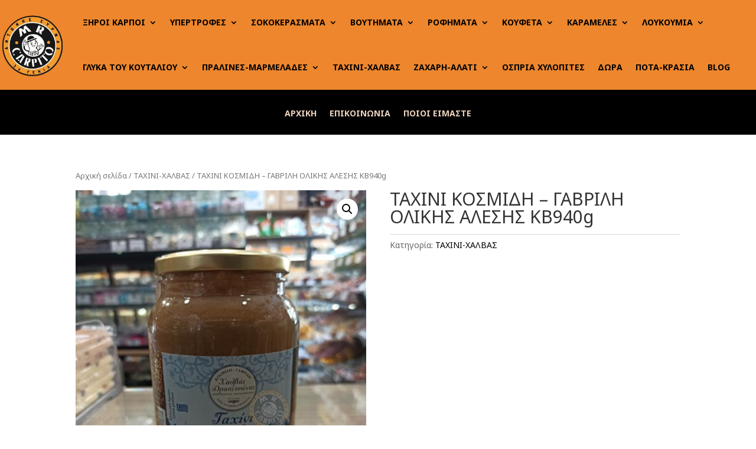

--- FILE ---
content_type: text/html; charset=UTF-8
request_url: https://mrcarponuts.gr/product/%CF%84%CE%B1%CF%87%CE%B9%CE%BD%CE%B9-%CE%BA%CE%BF%CF%83%CE%BC%CE%B9%CE%B4%CE%B7-%CE%B3%CE%B1%CE%B2%CF%81%CE%B9%CE%BB%CE%B7-%CE%BF%CE%BB%CE%B9%CE%BA%CE%B7%CF%83-%CE%B1%CE%BB%CE%B5%CF%83%CE%B7%CF%83-k/
body_size: 11710
content:
<!DOCTYPE html>
<html lang="el">
<head>
<meta charset="UTF-8" />
<meta http-equiv="X-UA-Compatible" content="IE=edge">
<link rel="pingback" href="https://mrcarponuts.gr/xmlrpc.php" />
<script type="text/javascript">
document.documentElement.className = 'js';
</script>
<script>var et_site_url='https://mrcarponuts.gr';var et_post_id='4485';function et_core_page_resource_fallback(a,b){"undefined"===typeof b&&(b=a.sheet.cssRules&&0===a.sheet.cssRules.length);b&&(a.onerror=null,a.onload=null,a.href?a.href=et_site_url+"/?et_core_page_resource="+a.id+et_post_id:a.src&&(a.src=et_site_url+"/?et_core_page_resource="+a.id+et_post_id))}
</script><title>ΤΑΧΙΝΙ ΚΟΣΜΙΔΗ &#8211; ΓΑΒΡΙΛΗ ΟΛΙΚΗΣ ΑΛΕΣΗΣ KB940g | MR CAPRO NUTS</title>
<meta name='robots' content='max-image-preview:large' />
<script data-no-defer="1" data-ezscrex="false" data-cfasync="false" data-pagespeed-no-defer data-cookieconsent="ignore">
var ctPublicFunctions = {"_ajax_nonce":"bcedaf3b4f","_rest_nonce":"14bdf6ebbe","_ajax_url":"\/wp-admin\/admin-ajax.php","_rest_url":"https:\/\/mrcarponuts.gr\/wp-json\/","data__cookies_type":"none","data__ajax_type":"rest","data__bot_detector_enabled":"1","data__frontend_data_log_enabled":1,"cookiePrefix":"","wprocket_detected":false,"host_url":"mrcarponuts.gr","text__ee_click_to_select":"Click to select the whole data","text__ee_original_email":"The original one is","text__ee_got_it":"Got it","text__ee_blocked":"Blocked","text__ee_cannot_connect":"Cannot connect","text__ee_cannot_decode":"Can not decode email. Unknown reason","text__ee_email_decoder":"CleanTalk email decoder","text__ee_wait_for_decoding":"The magic is on the way, please wait for a few seconds!","text__ee_decoding_process":"Decoding the contact data, let us a few seconds to finish."}
</script>
<script data-no-defer="1" data-ezscrex="false" data-cfasync="false" data-pagespeed-no-defer data-cookieconsent="ignore">
var ctPublic = {"_ajax_nonce":"bcedaf3b4f","settings__forms__check_internal":"0","settings__forms__check_external":"0","settings__forms__force_protection":"0","settings__forms__search_test":"1","settings__data__bot_detector_enabled":"1","settings__sfw__anti_crawler":0,"blog_home":"https:\/\/mrcarponuts.gr\/","pixel__setting":"3","pixel__enabled":true,"pixel__url":null,"data__email_check_before_post":"1","data__email_check_exist_post":"1","data__cookies_type":"none","data__key_is_ok":true,"data__visible_fields_required":true,"wl_brandname":"Anti-Spam by CleanTalk","wl_brandname_short":"CleanTalk","ct_checkjs_key":"508d7347b1f852f9492965c3bbfce63b55d893732b9ad1f6d425083195138b81","emailEncoderPassKey":"f2ffb358553cf01475d811e620ddc295","bot_detector_forms_excluded":"W10=","advancedCacheExists":false,"varnishCacheExists":false,"wc_ajax_add_to_cart":true}
</script>
<link rel='dns-prefetch' href='//moderate.cleantalk.org' />
<link rel='dns-prefetch' href='//fonts.googleapis.com' />
<link rel="alternate" type="application/rss+xml" title="Ροή RSS &raquo; MR CAPRO NUTS" href="https://mrcarponuts.gr/feed/" />
<link rel="alternate" type="application/rss+xml" title="Ροή Σχολίων &raquo; MR CAPRO NUTS" href="https://mrcarponuts.gr/comments/feed/" />
<meta content="Divi v.4.5.3" name="generator"/><!-- <link rel='stylesheet' id='wp-block-library-css' href='https://mrcarponuts.gr/wp-includes/css/dist/block-library/style.min.css?ver=6.5.7' type='text/css' media='all' /> -->
<link rel="stylesheet" type="text/css" href="//mrcarponuts.gr/wp-content/cache/wpfc-minified/d30r3y0/fa8nw.css" media="all"/>
<style id='classic-theme-styles-inline-css' type='text/css'>
/*! This file is auto-generated */
.wp-block-button__link{color:#fff;background-color:#32373c;border-radius:9999px;box-shadow:none;text-decoration:none;padding:calc(.667em + 2px) calc(1.333em + 2px);font-size:1.125em}.wp-block-file__button{background:#32373c;color:#fff;text-decoration:none}
</style>
<style id='global-styles-inline-css' type='text/css'>
body{--wp--preset--color--black: #000000;--wp--preset--color--cyan-bluish-gray: #abb8c3;--wp--preset--color--white: #ffffff;--wp--preset--color--pale-pink: #f78da7;--wp--preset--color--vivid-red: #cf2e2e;--wp--preset--color--luminous-vivid-orange: #ff6900;--wp--preset--color--luminous-vivid-amber: #fcb900;--wp--preset--color--light-green-cyan: #7bdcb5;--wp--preset--color--vivid-green-cyan: #00d084;--wp--preset--color--pale-cyan-blue: #8ed1fc;--wp--preset--color--vivid-cyan-blue: #0693e3;--wp--preset--color--vivid-purple: #9b51e0;--wp--preset--gradient--vivid-cyan-blue-to-vivid-purple: linear-gradient(135deg,rgba(6,147,227,1) 0%,rgb(155,81,224) 100%);--wp--preset--gradient--light-green-cyan-to-vivid-green-cyan: linear-gradient(135deg,rgb(122,220,180) 0%,rgb(0,208,130) 100%);--wp--preset--gradient--luminous-vivid-amber-to-luminous-vivid-orange: linear-gradient(135deg,rgba(252,185,0,1) 0%,rgba(255,105,0,1) 100%);--wp--preset--gradient--luminous-vivid-orange-to-vivid-red: linear-gradient(135deg,rgba(255,105,0,1) 0%,rgb(207,46,46) 100%);--wp--preset--gradient--very-light-gray-to-cyan-bluish-gray: linear-gradient(135deg,rgb(238,238,238) 0%,rgb(169,184,195) 100%);--wp--preset--gradient--cool-to-warm-spectrum: linear-gradient(135deg,rgb(74,234,220) 0%,rgb(151,120,209) 20%,rgb(207,42,186) 40%,rgb(238,44,130) 60%,rgb(251,105,98) 80%,rgb(254,248,76) 100%);--wp--preset--gradient--blush-light-purple: linear-gradient(135deg,rgb(255,206,236) 0%,rgb(152,150,240) 100%);--wp--preset--gradient--blush-bordeaux: linear-gradient(135deg,rgb(254,205,165) 0%,rgb(254,45,45) 50%,rgb(107,0,62) 100%);--wp--preset--gradient--luminous-dusk: linear-gradient(135deg,rgb(255,203,112) 0%,rgb(199,81,192) 50%,rgb(65,88,208) 100%);--wp--preset--gradient--pale-ocean: linear-gradient(135deg,rgb(255,245,203) 0%,rgb(182,227,212) 50%,rgb(51,167,181) 100%);--wp--preset--gradient--electric-grass: linear-gradient(135deg,rgb(202,248,128) 0%,rgb(113,206,126) 100%);--wp--preset--gradient--midnight: linear-gradient(135deg,rgb(2,3,129) 0%,rgb(40,116,252) 100%);--wp--preset--font-size--small: 13px;--wp--preset--font-size--medium: 20px;--wp--preset--font-size--large: 36px;--wp--preset--font-size--x-large: 42px;--wp--preset--spacing--20: 0.44rem;--wp--preset--spacing--30: 0.67rem;--wp--preset--spacing--40: 1rem;--wp--preset--spacing--50: 1.5rem;--wp--preset--spacing--60: 2.25rem;--wp--preset--spacing--70: 3.38rem;--wp--preset--spacing--80: 5.06rem;--wp--preset--shadow--natural: 6px 6px 9px rgba(0, 0, 0, 0.2);--wp--preset--shadow--deep: 12px 12px 50px rgba(0, 0, 0, 0.4);--wp--preset--shadow--sharp: 6px 6px 0px rgba(0, 0, 0, 0.2);--wp--preset--shadow--outlined: 6px 6px 0px -3px rgba(255, 255, 255, 1), 6px 6px rgba(0, 0, 0, 1);--wp--preset--shadow--crisp: 6px 6px 0px rgba(0, 0, 0, 1);}:where(.is-layout-flex){gap: 0.5em;}:where(.is-layout-grid){gap: 0.5em;}body .is-layout-flex{display: flex;}body .is-layout-flex{flex-wrap: wrap;align-items: center;}body .is-layout-flex > *{margin: 0;}body .is-layout-grid{display: grid;}body .is-layout-grid > *{margin: 0;}:where(.wp-block-columns.is-layout-flex){gap: 2em;}:where(.wp-block-columns.is-layout-grid){gap: 2em;}:where(.wp-block-post-template.is-layout-flex){gap: 1.25em;}:where(.wp-block-post-template.is-layout-grid){gap: 1.25em;}.has-black-color{color: var(--wp--preset--color--black) !important;}.has-cyan-bluish-gray-color{color: var(--wp--preset--color--cyan-bluish-gray) !important;}.has-white-color{color: var(--wp--preset--color--white) !important;}.has-pale-pink-color{color: var(--wp--preset--color--pale-pink) !important;}.has-vivid-red-color{color: var(--wp--preset--color--vivid-red) !important;}.has-luminous-vivid-orange-color{color: var(--wp--preset--color--luminous-vivid-orange) !important;}.has-luminous-vivid-amber-color{color: var(--wp--preset--color--luminous-vivid-amber) !important;}.has-light-green-cyan-color{color: var(--wp--preset--color--light-green-cyan) !important;}.has-vivid-green-cyan-color{color: var(--wp--preset--color--vivid-green-cyan) !important;}.has-pale-cyan-blue-color{color: var(--wp--preset--color--pale-cyan-blue) !important;}.has-vivid-cyan-blue-color{color: var(--wp--preset--color--vivid-cyan-blue) !important;}.has-vivid-purple-color{color: var(--wp--preset--color--vivid-purple) !important;}.has-black-background-color{background-color: var(--wp--preset--color--black) !important;}.has-cyan-bluish-gray-background-color{background-color: var(--wp--preset--color--cyan-bluish-gray) !important;}.has-white-background-color{background-color: var(--wp--preset--color--white) !important;}.has-pale-pink-background-color{background-color: var(--wp--preset--color--pale-pink) !important;}.has-vivid-red-background-color{background-color: var(--wp--preset--color--vivid-red) !important;}.has-luminous-vivid-orange-background-color{background-color: var(--wp--preset--color--luminous-vivid-orange) !important;}.has-luminous-vivid-amber-background-color{background-color: var(--wp--preset--color--luminous-vivid-amber) !important;}.has-light-green-cyan-background-color{background-color: var(--wp--preset--color--light-green-cyan) !important;}.has-vivid-green-cyan-background-color{background-color: var(--wp--preset--color--vivid-green-cyan) !important;}.has-pale-cyan-blue-background-color{background-color: var(--wp--preset--color--pale-cyan-blue) !important;}.has-vivid-cyan-blue-background-color{background-color: var(--wp--preset--color--vivid-cyan-blue) !important;}.has-vivid-purple-background-color{background-color: var(--wp--preset--color--vivid-purple) !important;}.has-black-border-color{border-color: var(--wp--preset--color--black) !important;}.has-cyan-bluish-gray-border-color{border-color: var(--wp--preset--color--cyan-bluish-gray) !important;}.has-white-border-color{border-color: var(--wp--preset--color--white) !important;}.has-pale-pink-border-color{border-color: var(--wp--preset--color--pale-pink) !important;}.has-vivid-red-border-color{border-color: var(--wp--preset--color--vivid-red) !important;}.has-luminous-vivid-orange-border-color{border-color: var(--wp--preset--color--luminous-vivid-orange) !important;}.has-luminous-vivid-amber-border-color{border-color: var(--wp--preset--color--luminous-vivid-amber) !important;}.has-light-green-cyan-border-color{border-color: var(--wp--preset--color--light-green-cyan) !important;}.has-vivid-green-cyan-border-color{border-color: var(--wp--preset--color--vivid-green-cyan) !important;}.has-pale-cyan-blue-border-color{border-color: var(--wp--preset--color--pale-cyan-blue) !important;}.has-vivid-cyan-blue-border-color{border-color: var(--wp--preset--color--vivid-cyan-blue) !important;}.has-vivid-purple-border-color{border-color: var(--wp--preset--color--vivid-purple) !important;}.has-vivid-cyan-blue-to-vivid-purple-gradient-background{background: var(--wp--preset--gradient--vivid-cyan-blue-to-vivid-purple) !important;}.has-light-green-cyan-to-vivid-green-cyan-gradient-background{background: var(--wp--preset--gradient--light-green-cyan-to-vivid-green-cyan) !important;}.has-luminous-vivid-amber-to-luminous-vivid-orange-gradient-background{background: var(--wp--preset--gradient--luminous-vivid-amber-to-luminous-vivid-orange) !important;}.has-luminous-vivid-orange-to-vivid-red-gradient-background{background: var(--wp--preset--gradient--luminous-vivid-orange-to-vivid-red) !important;}.has-very-light-gray-to-cyan-bluish-gray-gradient-background{background: var(--wp--preset--gradient--very-light-gray-to-cyan-bluish-gray) !important;}.has-cool-to-warm-spectrum-gradient-background{background: var(--wp--preset--gradient--cool-to-warm-spectrum) !important;}.has-blush-light-purple-gradient-background{background: var(--wp--preset--gradient--blush-light-purple) !important;}.has-blush-bordeaux-gradient-background{background: var(--wp--preset--gradient--blush-bordeaux) !important;}.has-luminous-dusk-gradient-background{background: var(--wp--preset--gradient--luminous-dusk) !important;}.has-pale-ocean-gradient-background{background: var(--wp--preset--gradient--pale-ocean) !important;}.has-electric-grass-gradient-background{background: var(--wp--preset--gradient--electric-grass) !important;}.has-midnight-gradient-background{background: var(--wp--preset--gradient--midnight) !important;}.has-small-font-size{font-size: var(--wp--preset--font-size--small) !important;}.has-medium-font-size{font-size: var(--wp--preset--font-size--medium) !important;}.has-large-font-size{font-size: var(--wp--preset--font-size--large) !important;}.has-x-large-font-size{font-size: var(--wp--preset--font-size--x-large) !important;}
.wp-block-navigation a:where(:not(.wp-element-button)){color: inherit;}
:where(.wp-block-post-template.is-layout-flex){gap: 1.25em;}:where(.wp-block-post-template.is-layout-grid){gap: 1.25em;}
:where(.wp-block-columns.is-layout-flex){gap: 2em;}:where(.wp-block-columns.is-layout-grid){gap: 2em;}
.wp-block-pullquote{font-size: 1.5em;line-height: 1.6;}
</style>
<!-- <link rel='stylesheet' id='cleantalk-public-css-css' href='https://mrcarponuts.gr/wp-content/plugins/cleantalk-spam-protect/css/cleantalk-public.min.css?ver=6.55_1746008814' type='text/css' media='all' /> -->
<!-- <link rel='stylesheet' id='cleantalk-email-decoder-css-css' href='https://mrcarponuts.gr/wp-content/plugins/cleantalk-spam-protect/css/cleantalk-email-decoder.min.css?ver=6.55_1746008814' type='text/css' media='all' /> -->
<!-- <link rel='stylesheet' id='photoswipe-css' href='https://mrcarponuts.gr/wp-content/plugins/woocommerce/assets/css/photoswipe/photoswipe.min.css?ver=8.8.6' type='text/css' media='all' /> -->
<!-- <link rel='stylesheet' id='photoswipe-default-skin-css' href='https://mrcarponuts.gr/wp-content/plugins/woocommerce/assets/css/photoswipe/default-skin/default-skin.min.css?ver=8.8.6' type='text/css' media='all' /> -->
<!-- <link rel='stylesheet' id='woocommerce-layout-css' href='https://mrcarponuts.gr/wp-content/plugins/woocommerce/assets/css/woocommerce-layout.css?ver=8.8.6' type='text/css' media='all' /> -->
<link rel="stylesheet" type="text/css" href="//mrcarponuts.gr/wp-content/cache/wpfc-minified/qjjtjp1y/bntf.css" media="all"/>
<!-- <link rel='stylesheet' id='woocommerce-smallscreen-css' href='https://mrcarponuts.gr/wp-content/plugins/woocommerce/assets/css/woocommerce-smallscreen.css?ver=8.8.6' type='text/css' media='only screen and (max-width: 768px)' /> -->
<link rel="stylesheet" type="text/css" href="//mrcarponuts.gr/wp-content/cache/wpfc-minified/1f5qzfbz/fa8nw.css" media="only screen and (max-width: 768px)"/>
<!-- <link rel='stylesheet' id='woocommerce-general-css' href='https://mrcarponuts.gr/wp-content/plugins/woocommerce/assets/css/woocommerce.css?ver=8.8.6' type='text/css' media='all' /> -->
<link rel="stylesheet" type="text/css" href="//mrcarponuts.gr/wp-content/cache/wpfc-minified/lna7cuqi/fa8nw.css" media="all"/>
<style id='woocommerce-inline-inline-css' type='text/css'>
.woocommerce form .form-row .required { visibility: visible; }
</style>
<link rel='stylesheet' id='ywctm-frontend-css' href='https://mrcarponuts.gr/wp-content/plugins/yith-woocommerce-catalog-mode/assets/css/frontend.min.css?ver=2.34.0' type='text/css' media='all' />
<style id='ywctm-frontend-inline-css' type='text/css'>
form.cart button.single_add_to_cart_button, form.cart .quantity, table.variations, form.variations_form, .single_variation_wrap .variations_button, .widget.woocommerce.widget_shopping_cart{display: none !important}
</style>
<!-- <link rel='stylesheet' id='divi-style-css' href='https://mrcarponuts.gr/wp-content/themes/Divi/style.css?ver=4.5.3' type='text/css' media='all' /> -->
<link rel="stylesheet" type="text/css" href="//mrcarponuts.gr/wp-content/cache/wpfc-minified/fptsoxpg/fa8nw.css" media="all"/>
<link rel='stylesheet' id='et-builder-googlefonts-cached-css' href='https://fonts.googleapis.com/css?family=Noto+Sans%3Aregular%2Citalic%2C700%2C700italic&#038;subset=latin%2Clatin-ext&#038;display=swap&#038;ver=6.5.7' type='text/css' media='all' />
<!-- <link rel='stylesheet' id='dashicons-css' href='https://mrcarponuts.gr/wp-includes/css/dashicons.min.css?ver=6.5.7' type='text/css' media='all' /> -->
<link rel="stylesheet" type="text/css" href="//mrcarponuts.gr/wp-content/cache/wpfc-minified/1dfq48o4/fa8nw.css" media="all"/>
<style id='dashicons-inline-css' type='text/css'>
[data-font="Dashicons"]:before {font-family: 'Dashicons' !important;content: attr(data-icon) !important;speak: none !important;font-weight: normal !important;font-variant: normal !important;text-transform: none !important;line-height: 1 !important;font-style: normal !important;-webkit-font-smoothing: antialiased !important;-moz-osx-font-smoothing: grayscale !important;}
</style>
<script src='//mrcarponuts.gr/wp-content/cache/wpfc-minified/2mw3abam/3yno.js' type="text/javascript"></script>
<!-- <script type="text/javascript" src="https://mrcarponuts.gr/wp-content/plugins/cleantalk-spam-protect/js/apbct-public-bundle.min.js?ver=6.55_1746008815" id="apbct-public-bundle-js-js"></script> -->
<script type="text/javascript" src="https://moderate.cleantalk.org/ct-bot-detector-wrapper.js?ver=6.55" id="ct_bot_detector-js" defer="defer" data-wp-strategy="defer"></script>
<script src='//mrcarponuts.gr/wp-content/cache/wpfc-minified/fe6xfc6w/2e4q7.js' type="text/javascript"></script>
<!-- <script type="text/javascript" src="https://mrcarponuts.gr/wp-includes/js/jquery/jquery.min.js?ver=3.7.1" id="jquery-core-js"></script> -->
<!-- <script type="text/javascript" src="https://mrcarponuts.gr/wp-includes/js/jquery/jquery-migrate.min.js?ver=3.4.1" id="jquery-migrate-js"></script> -->
<!-- <script type="text/javascript" src="https://mrcarponuts.gr/wp-content/plugins/sticky-menu-or-anything-on-scroll/assets/js/jq-sticky-anything.min.js?ver=2.1.1" id="stickyAnythingLib-js"></script> -->
<!-- <script type="text/javascript" src="https://mrcarponuts.gr/wp-content/plugins/woocommerce/assets/js/jquery-blockui/jquery.blockUI.min.js?ver=2.7.0-wc.8.8.6" id="jquery-blockui-js" defer="defer" data-wp-strategy="defer"></script> -->
<script type="text/javascript" id="wc-add-to-cart-js-extra">
/* <![CDATA[ */
var wc_add_to_cart_params = {"ajax_url":"\/wp-admin\/admin-ajax.php","wc_ajax_url":"\/?wc-ajax=%%endpoint%%","i18n_view_cart":"\u039a\u03b1\u03bb\u03ac\u03b8\u03b9","cart_url":"https:\/\/mrcarponuts.gr","is_cart":"","cart_redirect_after_add":"no"};
/* ]]> */
</script>
<script src='//mrcarponuts.gr/wp-content/cache/wpfc-minified/1njfa51i/2ifoh.js' type="text/javascript"></script>
<!-- <script type="text/javascript" src="https://mrcarponuts.gr/wp-content/plugins/woocommerce/assets/js/frontend/add-to-cart.min.js?ver=8.8.6" id="wc-add-to-cart-js" defer="defer" data-wp-strategy="defer"></script> -->
<!-- <script type="text/javascript" src="https://mrcarponuts.gr/wp-content/plugins/woocommerce/assets/js/zoom/jquery.zoom.min.js?ver=1.7.21-wc.8.8.6" id="zoom-js" defer="defer" data-wp-strategy="defer"></script> -->
<!-- <script type="text/javascript" src="https://mrcarponuts.gr/wp-content/plugins/woocommerce/assets/js/flexslider/jquery.flexslider.min.js?ver=2.7.2-wc.8.8.6" id="flexslider-js" defer="defer" data-wp-strategy="defer"></script> -->
<!-- <script type="text/javascript" src="https://mrcarponuts.gr/wp-content/plugins/woocommerce/assets/js/photoswipe/photoswipe.min.js?ver=4.1.1-wc.8.8.6" id="photoswipe-js" defer="defer" data-wp-strategy="defer"></script> -->
<!-- <script type="text/javascript" src="https://mrcarponuts.gr/wp-content/plugins/woocommerce/assets/js/photoswipe/photoswipe-ui-default.min.js?ver=4.1.1-wc.8.8.6" id="photoswipe-ui-default-js" defer="defer" data-wp-strategy="defer"></script> -->
<script type="text/javascript" id="wc-single-product-js-extra">
/* <![CDATA[ */
var wc_single_product_params = {"i18n_required_rating_text":"\u03a0\u03b1\u03c1\u03b1\u03ba\u03b1\u03bb\u03bf\u03cd\u03bc\u03b5, \u03b5\u03c0\u03b9\u03bb\u03ad\u03be\u03c4\u03b5 \u03bc\u03af\u03b1 \u03b2\u03b1\u03b8\u03bc\u03bf\u03bb\u03bf\u03b3\u03af\u03b1","review_rating_required":"yes","flexslider":{"rtl":false,"animation":"slide","smoothHeight":true,"directionNav":false,"controlNav":"thumbnails","slideshow":false,"animationSpeed":500,"animationLoop":false,"allowOneSlide":false},"zoom_enabled":"1","zoom_options":[],"photoswipe_enabled":"1","photoswipe_options":{"shareEl":false,"closeOnScroll":false,"history":false,"hideAnimationDuration":0,"showAnimationDuration":0},"flexslider_enabled":"1"};
/* ]]> */
</script>
<script src='//mrcarponuts.gr/wp-content/cache/wpfc-minified/fhkby05t/2ifoh.js' type="text/javascript"></script>
<!-- <script type="text/javascript" src="https://mrcarponuts.gr/wp-content/plugins/woocommerce/assets/js/frontend/single-product.min.js?ver=8.8.6" id="wc-single-product-js" defer="defer" data-wp-strategy="defer"></script> -->
<!-- <script type="text/javascript" src="https://mrcarponuts.gr/wp-content/plugins/woocommerce/assets/js/js-cookie/js.cookie.min.js?ver=2.1.4-wc.8.8.6" id="js-cookie-js" defer="defer" data-wp-strategy="defer"></script> -->
<script type="text/javascript" id="woocommerce-js-extra">
/* <![CDATA[ */
var woocommerce_params = {"ajax_url":"\/wp-admin\/admin-ajax.php","wc_ajax_url":"\/?wc-ajax=%%endpoint%%"};
/* ]]> */
</script>
<script src='//mrcarponuts.gr/wp-content/cache/wpfc-minified/q693qem8/2e4q7.js' type="text/javascript"></script>
<!-- <script type="text/javascript" src="https://mrcarponuts.gr/wp-content/plugins/woocommerce/assets/js/frontend/woocommerce.min.js?ver=8.8.6" id="woocommerce-js" defer="defer" data-wp-strategy="defer"></script> -->
<!-- <script type="text/javascript" src="https://mrcarponuts.gr/wp-content/themes/Divi/core/admin/js/es6-promise.auto.min.js?ver=6.5.7" id="es6-promise-js"></script> -->
<script type="text/javascript" id="et-core-api-spam-recaptcha-js-extra">
/* <![CDATA[ */
var et_core_api_spam_recaptcha = {"site_key":"","page_action":{"action":"_cf_84_ce_b1_cf_87_ce_b9_ce_bd_ce_b9__ce_ba_ce_bf_cf_83_ce_bc_ce_b9_ce_b4_ce_b7__ce_b3_ce_b1_ce_b2_cf_81_ce_b9_ce_bb_ce_b7__ce_bf_ce_bb_ce_b9_ce_ba_ce_b7_cf_83__ce_b1_ce_bb_ce_b5_cf_83_ce_b7_cf_83_k"}};
/* ]]> */
</script>
<script src='//mrcarponuts.gr/wp-content/cache/wpfc-minified/g57s7oab/fa8nw.js' type="text/javascript"></script>
<!-- <script type="text/javascript" src="https://mrcarponuts.gr/wp-content/themes/Divi/core/admin/js/recaptcha.js?ver=6.5.7" id="et-core-api-spam-recaptcha-js"></script> -->
<link rel="https://api.w.org/" href="https://mrcarponuts.gr/wp-json/" /><link rel="alternate" type="application/json" href="https://mrcarponuts.gr/wp-json/wp/v2/product/4485" /><link rel="EditURI" type="application/rsd+xml" title="RSD" href="https://mrcarponuts.gr/xmlrpc.php?rsd" />
<meta name="generator" content="WordPress 6.5.7" />
<meta name="generator" content="WooCommerce 8.8.6" />
<link rel="canonical" href="https://mrcarponuts.gr/product/%cf%84%ce%b1%cf%87%ce%b9%ce%bd%ce%b9-%ce%ba%ce%bf%cf%83%ce%bc%ce%b9%ce%b4%ce%b7-%ce%b3%ce%b1%ce%b2%cf%81%ce%b9%ce%bb%ce%b7-%ce%bf%ce%bb%ce%b9%ce%ba%ce%b7%cf%83-%ce%b1%ce%bb%ce%b5%cf%83%ce%b7%cf%83-k/" />
<link rel='shortlink' href='https://mrcarponuts.gr/?p=4485' />
<link rel="alternate" type="application/json+oembed" href="https://mrcarponuts.gr/wp-json/oembed/1.0/embed?url=https%3A%2F%2Fmrcarponuts.gr%2Fproduct%2F%25cf%2584%25ce%25b1%25cf%2587%25ce%25b9%25ce%25bd%25ce%25b9-%25ce%25ba%25ce%25bf%25cf%2583%25ce%25bc%25ce%25b9%25ce%25b4%25ce%25b7-%25ce%25b3%25ce%25b1%25ce%25b2%25cf%2581%25ce%25b9%25ce%25bb%25ce%25b7-%25ce%25bf%25ce%25bb%25ce%25b9%25ce%25ba%25ce%25b7%25cf%2583-%25ce%25b1%25ce%25bb%25ce%25b5%25cf%2583%25ce%25b7%25cf%2583-k%2F" />
<link rel="alternate" type="text/xml+oembed" href="https://mrcarponuts.gr/wp-json/oembed/1.0/embed?url=https%3A%2F%2Fmrcarponuts.gr%2Fproduct%2F%25cf%2584%25ce%25b1%25cf%2587%25ce%25b9%25ce%25bd%25ce%25b9-%25ce%25ba%25ce%25bf%25cf%2583%25ce%25bc%25ce%25b9%25ce%25b4%25ce%25b7-%25ce%25b3%25ce%25b1%25ce%25b2%25cf%2581%25ce%25b9%25ce%25bb%25ce%25b7-%25ce%25bf%25ce%25bb%25ce%25b9%25ce%25ba%25ce%25b7%25cf%2583-%25ce%25b1%25ce%25bb%25ce%25b5%25cf%2583%25ce%25b7%25cf%2583-k%2F&#038;format=xml" />
<meta name="viewport" content="width=device-width, initial-scale=1.0, maximum-scale=1.0, user-scalable=0" /><link rel="shortcut icon" href="" />	<noscript><style>.woocommerce-product-gallery{ opacity: 1 !important; }</style></noscript>
<style type="text/css" id="custom-background-css">
body.custom-background { background-color: #ffffff; }
</style>
<!-- <link rel="stylesheet" id="et-divi-customizer-global-cached-inline-styles" href="https://mrcarponuts.gr/wp-content/et-cache/global/et-divi-customizer-global-17666263371852.min.css" onerror="et_core_page_resource_fallback(this, true)" onload="et_core_page_resource_fallback(this)" /> --><!-- <link rel="stylesheet" id="et-core-unified-cpt-tb-6050-4485-cached-inline-styles" href="https://mrcarponuts.gr/wp-content/et-cache/4485/et-core-unified-cpt-tb-6050-4485-17666820523713.min.css" onerror="et_core_page_resource_fallback(this, true)" onload="et_core_page_resource_fallback(this)" /> --></head>
<body class="product-template-default single single-product postid-4485 custom-background theme-Divi et-tb-has-template et-tb-has-header woocommerce woocommerce-page woocommerce-no-js et_pb_button_helper_class et_pb_footer_columns3 et_cover_background et_pb_gutter windows et_pb_gutters3 et_no_sidebar et_divi_theme et-db et_minified_js et_minified_css">
<div id="page-container">
<div id="et-boc" class="et-boc">
<header class="et-l et-l--header">
<div class="et_builder_inner_content et_pb_gutters3 product">
<div class="et_pb_section et_pb_section_0_tb_header et_pb_with_background et_pb_fullwidth_section et_section_regular" >
<div id="is_sticky_" class="et_pb_module et_pb_fullwidth_menu et_pb_fullwidth_menu_0_tb_header et_pb_bg_layout_light  et_pb_text_align_left et_dropdown_animation_fade et_pb_fullwidth_menu_fullwidth et_pb_fullwidth_menu--with-logo et_pb_fullwidth_menu--style-left_aligned">
<div class="et_pb_row clearfix">
<div class="et_pb_menu__logo-wrap">
<div class="et_pb_menu__logo">
<img src="https://mrcarponuts.gr/wp-content/uploads/2020/08/logo-01.png" alt="" srcset="https://mrcarponuts.gr/wp-content/uploads/2020/08/logo-01.png 345w, https://mrcarponuts.gr/wp-content/uploads/2020/08/logo-01-300x290.png 300w" sizes="(max-width: 345px) 100vw, 345px" />
</div>
</div>
<div class="et_pb_menu__wrap">
<div class="et_pb_menu__menu">
<nav class="et-menu-nav fullwidth-menu-nav"><ul id="menu-main-menu" class="et-menu fullwidth-menu nav downwards"><li class="et_pb_menu_page_id-4324 menu-item menu-item-type-custom menu-item-object-custom menu-item-has-children menu-item-4324"><a href="#">ΞΗΡΟΙ ΚΑΡΠΟΙ</a>
<ul class="sub-menu">
<li class="et_pb_menu_page_id-145 menu-item menu-item-type-taxonomy menu-item-object-product_cat menu-item-4322"><a href="https://mrcarponuts.gr/product-category/%cf%89%ce%bc%ce%bf%ce%b9-%ce%be%ce%b7%cf%81%ce%bf%ce%b9-%ce%ba%ce%b1%cf%81%cf%80%ce%bf%ce%b9/">ΩΜΟΙ ΞΗΡΟΙ ΚΑΡΠΟΙ</a></li>
<li class="et_pb_menu_page_id-140 menu-item menu-item-type-taxonomy menu-item-object-product_cat menu-item-4317"><a href="https://mrcarponuts.gr/product-category/%ce%be%ce%b7%cf%81%ce%bf%ce%b9-%ce%ba%ce%b1%cf%81%cf%80%ce%bf%ce%b9-%ce%b1%ce%bd%ce%b1%ce%bb%ce%b1%cf%84%ce%bf%ce%b9/">ΞΗΡΟΙ ΚΑΡΠΟΙ ΑΝΑΛΑΤΟΙ</a></li>
<li class="et_pb_menu_page_id-139 menu-item menu-item-type-taxonomy menu-item-object-product_cat menu-item-4316"><a href="https://mrcarponuts.gr/product-category/%ce%be%ce%b7%cf%81%ce%bf%ce%b9-%ce%ba%ce%b1%cf%81%cf%80%ce%bf%ce%b9-%ce%b1%ce%bb%ce%b1%cf%84%ce%b9/">ΞΗΡΟΙ ΚΑΡΠΟΙ ΑΛΑΤΙ</a></li>
<li class="et_pb_menu_page_id-143 menu-item menu-item-type-taxonomy menu-item-object-product_cat menu-item-4320"><a href="https://mrcarponuts.gr/product-category/%cf%83%ce%bd%ce%b1%ce%ba%cf%83/">ΣΝΑΚΣ</a></li>
</ul>
</li>
<li class="et_pb_menu_page_id-4325 menu-item menu-item-type-custom menu-item-object-custom menu-item-has-children menu-item-4325"><a href="#">ΥΠΕΡΤΡΟΦΕΣ</a>
<ul class="sub-menu">
<li class="et_pb_menu_page_id-134 menu-item menu-item-type-taxonomy menu-item-object-product_cat menu-item-4311"><a href="https://mrcarponuts.gr/product-category/super-foods/">SUPER FOODS</a></li>
<li class="et_pb_menu_page_id-135 menu-item menu-item-type-taxonomy menu-item-object-product_cat menu-item-4312"><a href="https://mrcarponuts.gr/product-category/%ce%b1%cf%80%ce%bf%ce%be%ce%b7%cf%81%ce%b1%ce%bc%ce%b5%ce%bd%ce%b1-%cf%86%cf%81%ce%bf%cf%85%cf%84%ce%b1/">ΑΠΟΞΗΡΑΜΕΝΑ ΦΡΟΥΤΑ</a></li>
<li class="et_pb_menu_page_id-142 menu-item menu-item-type-taxonomy menu-item-object-product_cat menu-item-4319"><a href="https://mrcarponuts.gr/product-category/%cf%80%ce%b1%cf%83%cf%84%ce%b5%ce%bb%ce%b9%ce%b1/">ΠΑΣΤΕΛΙΑ</a></li>
<li class="et_pb_menu_page_id-133 menu-item menu-item-type-taxonomy menu-item-object-product_cat menu-item-4310"><a href="https://mrcarponuts.gr/product-category/mix-nuts-granoles/">MIX NUTS GRANOLES</a></li>
<li class="et_pb_menu_page_id-149 menu-item menu-item-type-taxonomy menu-item-object-product_cat menu-item-4541"><a href="https://mrcarponuts.gr/product-category/%ce%b4%ce%b7%ce%bc%ce%b7%cf%84%cf%81%ce%b9%ce%b1%ce%ba%ce%ac/">ΔΗΜΗΤΡΙΑΚΑ</a></li>
<li class="et_pb_menu_page_id-178 menu-item menu-item-type-taxonomy menu-item-object-product_cat menu-item-5996"><a href="https://mrcarponuts.gr/product-category/%ce%b2%ce%b9%ce%bf%ce%bb%ce%bf%ce%b3%ce%b9%ce%ba%ce%b1/">ΒΙΟΛΟΓΙΚΑ</a></li>
<li class="et_pb_menu_page_id-182 menu-item menu-item-type-taxonomy menu-item-object-product_cat menu-item-5997"><a href="https://mrcarponuts.gr/product-category/%ce%bf%cf%83%ce%bc%cf%89%cf%84%ce%b9%ce%ba%ce%b1-%cf%86%cf%81%ce%bf%cf%85%cf%84%ce%b1/">ΟΣΜΩΤΙΚΑ ΦΡΟΥΤΑ</a></li>
</ul>
</li>
<li class="et_pb_menu_page_id-6023 menu-item menu-item-type-custom menu-item-object-custom menu-item-has-children menu-item-6023"><a href="#">ΣΟΚΟΚΕΡΑΣΜΑΤΑ</a>
<ul class="sub-menu">
<li class="et_pb_menu_page_id-162 menu-item menu-item-type-taxonomy menu-item-object-product_cat menu-item-5998"><a href="https://mrcarponuts.gr/product-category/%cf%83%ce%bf%ce%ba%ce%bf%ce%ba%ce%b5%cf%81%ce%b1%cf%83%ce%bc%ce%b1%cf%84%ce%b1/">ΣΟΚΟΚΕΡΑΣΜΑΤΑ</a></li>
<li class="et_pb_menu_page_id-161 menu-item menu-item-type-taxonomy menu-item-object-product_cat menu-item-5339"><a href="https://mrcarponuts.gr/product-category/%cf%83%ce%bf%ce%ba%ce%bf%ce%ba%ce%b5%cf%81%ce%b1%cf%83%ce%bc%ce%b1%cf%84%ce%b1-%cf%87%cf%89%cf%81%ce%b9%cf%83-%ce%b6%ce%b1%cf%87%ce%b1%cf%81%ce%b7/">ΣΟΚΟΚΕΡΑΣΜΑΤΑ ΧΩΡΙΣ ΖΑΧΑΡΗ</a></li>
</ul>
</li>
<li class="et_pb_menu_page_id-6022 menu-item menu-item-type-custom menu-item-object-custom menu-item-has-children menu-item-6022"><a href="#">ΒΟΥΤΗΜΑΤΑ</a>
<ul class="sub-menu">
<li class="et_pb_menu_page_id-153 menu-item menu-item-type-taxonomy menu-item-object-product_cat menu-item-5999"><a href="https://mrcarponuts.gr/product-category/%ce%b2%ce%bf%cf%85%cf%84%ce%b7%ce%bc%ce%b1%cf%84%ce%b1/">ΒΟΥΤΗΜΑΤΑ</a></li>
<li class="et_pb_menu_page_id-152 menu-item menu-item-type-taxonomy menu-item-object-product_cat menu-item-6000"><a href="https://mrcarponuts.gr/product-category/%ce%b2%ce%bf%cf%85%cf%84%ce%b7%ce%bc%ce%b1%cf%84%ce%b1-%cf%87%cf%89%cf%81%ce%b9%cf%83-%ce%b6%ce%b1%cf%87%ce%b1%cf%81%ce%b7/">ΒΟΥΤΗΜΑΤΑ ΧΩΡΙΣ ΖΑΧΑΡΗ</a></li>
<li class="et_pb_menu_page_id-183 menu-item menu-item-type-taxonomy menu-item-object-product_cat menu-item-6002"><a href="https://mrcarponuts.gr/product-category/%cf%80%cf%84%ce%b9-%cf%86%ce%bf%cf%85%cf%81/">ΠΤΙ-ΦΟΥΡ</a></li>
<li class="et_pb_menu_page_id-180 menu-item menu-item-type-taxonomy menu-item-object-product_cat menu-item-6001"><a href="https://mrcarponuts.gr/product-category/%ce%ba%cf%81%ce%b9%cf%84%cf%83%ce%b9%ce%bd%ce%b9%ce%b1/">ΚΡΙΤΣΙΝΙΑ</a></li>
</ul>
</li>
<li class="et_pb_menu_page_id-6020 menu-item menu-item-type-custom menu-item-object-custom menu-item-has-children menu-item-6020"><a href="#">ΡΟΦΗΜΑΤΑ</a>
<ul class="sub-menu">
<li class="et_pb_menu_page_id-144 menu-item menu-item-type-taxonomy menu-item-object-product_cat menu-item-6004"><a href="https://mrcarponuts.gr/product-category/%cf%81%ce%bf%cf%86%ce%b7%ce%bc%ce%b1%cf%84%ce%b1/">ΡΟΦΗΜΑΤΑ</a></li>
<li class="et_pb_menu_page_id-193 menu-item menu-item-type-taxonomy menu-item-object-product_cat menu-item-6003"><a href="https://mrcarponuts.gr/product-category/%ce%ba%ce%b1%cf%86%ce%b5%cf%83/">ΚΑΦΕΣ</a></li>
<li class="et_pb_menu_page_id-191 menu-item menu-item-type-taxonomy menu-item-object-product_cat menu-item-6005"><a href="https://mrcarponuts.gr/product-category/%cf%83%ce%bf%ce%ba%ce%bf%ce%bb%ce%b1%cf%84%ce%b1/">ΣΟΚΟΛΑΤΑ</a></li>
<li class="et_pb_menu_page_id-192 menu-item menu-item-type-taxonomy menu-item-object-product_cat menu-item-6006"><a href="https://mrcarponuts.gr/product-category/%cf%84%cf%83%ce%b1%cf%8a/">ΤΣΑΪ</a></li>
</ul>
</li>
<li class="et_pb_menu_page_id-4326 menu-item menu-item-type-custom menu-item-object-custom menu-item-has-children menu-item-4326"><a href="#">ΚΟΥΦΕΤΑ</a>
<ul class="sub-menu">
<li class="et_pb_menu_page_id-156 menu-item menu-item-type-taxonomy menu-item-object-product_cat menu-item-5341"><a href="https://mrcarponuts.gr/product-category/%ce%ba%ce%bf%cf%85%cf%86%ce%b5%cf%84%ce%b1-crispo/">ΚΟΥΦΕΤΑ CRISPO</a></li>
<li class="et_pb_menu_page_id-157 menu-item menu-item-type-taxonomy menu-item-object-product_cat menu-item-5342"><a href="https://mrcarponuts.gr/product-category/%ce%ba%ce%bf%cf%85%cf%86%ce%b5%cf%84%ce%b1-%ce%ba%ce%b1%cf%81%ce%b1%ce%bc%ce%b1%ce%bd%ce%b7%cf%83/">ΚΟΥΦΕΤΑ ΚΑΡΑΜΑΝΗΣ</a></li>
<li class="et_pb_menu_page_id-136 menu-item menu-item-type-taxonomy menu-item-object-product_cat menu-item-4313"><a href="https://mrcarponuts.gr/product-category/%ce%b1%cf%83%ce%b7%ce%bc%ce%bf%ce%ba%ce%bf%cf%85%cf%86%ce%b5%cf%84%ce%b1/">ΑΣΗΜΟΚΟΥΦΕΤΑ</a></li>
<li class="et_pb_menu_page_id-184 menu-item menu-item-type-taxonomy menu-item-object-product_cat menu-item-6007"><a href="https://mrcarponuts.gr/product-category/%cf%84%cf%81%ce%bf%cf%85%cf%86%ce%b5%cf%83-%ce%b4%ce%b9%ce%b1%ce%ba%ce%bf%cf%83%ce%bc%ce%b7%cf%84%ce%b9%ce%ba%ce%b5%cf%83/">ΤΡΟΥΦΕΣ ΔΙΑΚΟΣΜΗΤΙΚΕΣ</a></li>
</ul>
</li>
<li class="et_pb_menu_page_id-6019 menu-item menu-item-type-custom menu-item-object-custom menu-item-has-children menu-item-6019"><a href="#">ΚΑΡΑΜΕΛΕΣ</a>
<ul class="sub-menu">
<li class="et_pb_menu_page_id-155 menu-item menu-item-type-taxonomy menu-item-object-product_cat menu-item-6008"><a href="https://mrcarponuts.gr/product-category/%ce%ba%ce%b1%cf%81%ce%b1%ce%bc%ce%b5%ce%bb%ce%b5%cf%83/">ΚΑΡΑΜΕΛΕΣ</a></li>
<li class="et_pb_menu_page_id-186 menu-item menu-item-type-taxonomy menu-item-object-product_cat menu-item-6009"><a href="https://mrcarponuts.gr/product-category/%ce%ba%ce%b1%cf%81%ce%b1%ce%bc%ce%b5%ce%bb%ce%b5%cf%83-%cf%87%cf%89%cf%81%ce%b9%cf%83-%ce%b6%ce%b1%cf%87%ce%b1%cf%81%ce%b7/">ΚΑΡΑΜΕΛΕΣ ΧΩΡΙΣ ΖΑΧΑΡΗ</a></li>
</ul>
</li>
<li class="et_pb_menu_page_id-6018 menu-item menu-item-type-custom menu-item-object-custom menu-item-has-children menu-item-6018"><a href="#">ΛΟΥΚΟΥΜΙΑ</a>
<ul class="sub-menu">
<li class="et_pb_menu_page_id-158 menu-item menu-item-type-taxonomy menu-item-object-product_cat menu-item-6011"><a href="https://mrcarponuts.gr/product-category/%ce%bb%ce%bf%cf%85%ce%ba%ce%bf%cf%85%ce%bc%ce%b9%ce%b1/">ΛΟΥΚΟΥΜΙΑ</a></li>
<li class="et_pb_menu_page_id-179 menu-item menu-item-type-taxonomy menu-item-object-product_cat menu-item-6010"><a href="https://mrcarponuts.gr/product-category/%ce%ba%ce%b1%cf%81%cf%85%ce%b4%ce%b5%cf%83/">ΚΑΡΥΔΕΣ</a></li>
<li class="et_pb_menu_page_id-181 menu-item menu-item-type-taxonomy menu-item-object-product_cat menu-item-6012"><a href="https://mrcarponuts.gr/product-category/%ce%bd%ce%b7%cf%83%cf%84%ce%b9%cf%83%ce%b9%ce%bc%ce%b1-%ce%b3%ce%bb%cf%85%ce%ba%ce%b1-%ce%ba%ce%b5%cf%81%ce%b1%cf%83%ce%bc%ce%b1%cf%84%ce%b1/">ΝΗΣΤΙΣΙΜΑ ΓΛΥΚΑ -ΚΕΡΑΣΜΑΤΑ</a></li>
</ul>
</li>
<li class="et_pb_menu_page_id-6017 menu-item menu-item-type-custom menu-item-object-custom menu-item-has-children menu-item-6017"><a href="#">ΓΛΥΚΑ ΤΟΥ ΚΟΥΤΑΛΙΟΥ</a>
<ul class="sub-menu">
<li class="et_pb_menu_page_id-154 menu-item menu-item-type-taxonomy menu-item-object-product_cat menu-item-6013"><a href="https://mrcarponuts.gr/product-category/%ce%b3%ce%bb%cf%85%ce%ba%ce%b1-%cf%84%ce%bf%cf%85-%ce%ba%ce%bf%cf%85%cf%84%ce%b1%ce%bb%ce%b9%ce%bf%cf%85/">ΓΛΥΚΑ ΤΟΥ ΚΟΥΤΑΛΙΟΥ</a></li>
<li class="et_pb_menu_page_id-185 menu-item menu-item-type-taxonomy menu-item-object-product_cat menu-item-6014"><a href="https://mrcarponuts.gr/product-category/%cf%86%cf%81%ce%bf%cf%85%ce%b9-%ce%b3%ce%bb%ce%b1%cf%83%ce%b5/">ΦΡΟΥΙ ΓΛΑΣΕ</a></li>
</ul>
</li>
<li class="et_pb_menu_page_id-5348 menu-item menu-item-type-custom menu-item-object-custom menu-item-has-children menu-item-5348"><a href="#">ΠΡΑΛΙΝΕΣ-ΜΑΡΜΕΛΑΔΕΣ</a>
<ul class="sub-menu">
<li class="et_pb_menu_page_id-160 menu-item menu-item-type-taxonomy menu-item-object-product_cat menu-item-5347"><a href="https://mrcarponuts.gr/product-category/%cf%80%cf%81%ce%b1%ce%bb%ce%b9%ce%bd%ce%b5%cf%83/">ΠΡΑΛΙΝΕΣ</a></li>
<li class="et_pb_menu_page_id-159 menu-item menu-item-type-taxonomy menu-item-object-product_cat menu-item-5346"><a href="https://mrcarponuts.gr/product-category/%ce%bc%ce%b1%cf%81%ce%bc%ce%b5%ce%bb%ce%b1%ce%b4%ce%b5%cf%83/">ΜΑΡΜΕΛΑΔΕΣ</a></li>
</ul>
</li>
<li class="et_pb_menu_page_id-148 menu-item menu-item-type-taxonomy menu-item-object-product_cat current-product-ancestor current-menu-parent current-product-parent menu-item-4490"><a href="https://mrcarponuts.gr/product-category/%cf%84%ce%b1%cf%87%ce%b9%ce%bd%ce%b9-%cf%87%ce%b1%ce%bb%ce%b2%ce%b1%cf%83/">ΤΑΧΙΝΙ-ΧΑΛΒΑΣ</a></li>
<li class="et_pb_menu_page_id-4323 menu-item menu-item-type-custom menu-item-object-custom menu-item-has-children menu-item-4323"><a href="#">ΖΑΧΑΡΗ-ΑΛΑΤΙ</a>
<ul class="sub-menu">
<li class="et_pb_menu_page_id-137 menu-item menu-item-type-taxonomy menu-item-object-product_cat menu-item-4314"><a href="https://mrcarponuts.gr/product-category/%ce%b6%ce%b1%cf%87%ce%b1%cf%81%ce%b7-%ce%b1%ce%bb%ce%b1%cf%84%ce%b9/">ΖΑΧΑΡΗ -ΑΛΑΤΙ</a></li>
<li class="et_pb_menu_page_id-138 menu-item menu-item-type-taxonomy menu-item-object-product_cat menu-item-4315"><a href="https://mrcarponuts.gr/product-category/%ce%bc%ce%b5%ce%bb%ce%b9%ce%b1/">ΜΕΛΙΑ</a></li>
</ul>
</li>
<li class="et_pb_menu_page_id-141 menu-item menu-item-type-taxonomy menu-item-object-product_cat menu-item-4318"><a href="https://mrcarponuts.gr/product-category/%ce%bf%cf%83%cf%80%cf%81%ce%b9%ce%b1-%cf%87%cf%85%ce%bb%ce%bf%cf%80%ce%b9%cf%84%ce%b5%cf%83/">ΟΣΠΡΙΑ ΧΥΛΟΠΙΤΕΣ</a></li>
<li class="et_pb_menu_page_id-150 menu-item menu-item-type-taxonomy menu-item-object-product_cat menu-item-4573"><a href="https://mrcarponuts.gr/product-category/%ce%ba%ce%b1%ce%bb%ce%b1%ce%b8%ce%b9-%ce%b4%cf%89%cf%81%ce%bf%cf%85-%ce%bc%ce%b5-%cf%80%ce%bf%cf%84%ce%b1/">ΔΩΡΑ</a></li>
<li class="et_pb_menu_page_id-187 menu-item menu-item-type-taxonomy menu-item-object-product_cat menu-item-6016"><a href="https://mrcarponuts.gr/product-category/%cf%80%ce%bf%cf%84%ce%b1-%ce%ba%cf%81%ce%b1%cf%83%ce%b9%ce%b1/">ΠΟΤΑ-ΚΡΑΣΙΑ</a></li>
<li class="et_pb_menu_page_id-4416 menu-item menu-item-type-post_type menu-item-object-page menu-item-6078"><a href="https://mrcarponuts.gr/blog/">BLOG</a></li>
</ul></nav>
</div>
<div class="et_mobile_nav_menu">
<a href="#" class="mobile_nav closed">
<span class="mobile_menu_bar"></span>
</a>
</div>
</div>
</div>
</div>
</div> <!-- .et_pb_section --><div class="et_pb_section et_pb_section_1_tb_header et_pb_fullwidth_section et_section_regular" >
<div class="et_pb_module et_pb_fullwidth_menu et_pb_fullwidth_menu_1_tb_header et_pb_bg_layout_light  et_pb_text_align_center et_dropdown_animation_fade et_pb_fullwidth_menu--without-logo et_pb_fullwidth_menu--style-left_aligned">
<div class="et_pb_row clearfix">
<div class="et_pb_menu__wrap">
<div class="et_pb_menu__menu">
<nav class="et-menu-nav fullwidth-menu-nav"><ul id="menu-menu_website" class="et-menu fullwidth-menu nav"><li class="et_pb_menu_page_id-home menu-item menu-item-type-post_type menu-item-object-page menu-item-home menu-item-4354"><a href="https://mrcarponuts.gr/">ΑΡΧΙΚΗ</a></li>
<li class="et_pb_menu_page_id-4351 menu-item menu-item-type-post_type menu-item-object-page menu-item-4355"><a href="https://mrcarponuts.gr/%ce%b5%cf%80%ce%b9%ce%ba%ce%bf%ce%b9%ce%bd%cf%89%ce%bd%ce%b9%ce%b1/">ΕΠΙΚΟΙΝΩΝΙΑ</a></li>
<li class="et_pb_menu_page_id-4348 menu-item menu-item-type-post_type menu-item-object-page menu-item-4356"><a href="https://mrcarponuts.gr/%cf%80%ce%bf%ce%b9%ce%bf%ce%b9-%ce%b5%ce%b9%ce%bc%ce%b1%cf%83%cf%84%ce%b5/">ΠΟΙΟΙ ΕΙΜΑΣΤΕ</a></li>
</ul></nav>
</div>
<div class="et_mobile_nav_menu">
<a href="#" class="mobile_nav closed">
<span class="mobile_menu_bar"></span>
</a>
</div>
</div>
</div>
</div>
</div> <!-- .et_pb_section -->		</div><!-- .et_builder_inner_content -->
</header><!-- .et-l -->
<div id="et-main-area">
<div id="main-content">
<div class="container">
<div id="content-area" class="clearfix">
<div id="left-area"><nav class="woocommerce-breadcrumb" aria-label="Breadcrumb"><a href="https://mrcarponuts.gr">Αρχική σελίδα</a>&nbsp;&#47;&nbsp;<a href="https://mrcarponuts.gr/product-category/%cf%84%ce%b1%cf%87%ce%b9%ce%bd%ce%b9-%cf%87%ce%b1%ce%bb%ce%b2%ce%b1%cf%83/">ΤΑΧΙΝΙ-ΧΑΛΒΑΣ</a>&nbsp;&#47;&nbsp;ΤΑΧΙΝΙ ΚΟΣΜΙΔΗ &#8211; ΓΑΒΡΙΛΗ ΟΛΙΚΗΣ ΑΛΕΣΗΣ KB940g</nav>
<div class="woocommerce-notices-wrapper"></div><div id="product-4485" class="product type-product post-4485 status-publish first instock product_cat-148 has-post-thumbnail shipping-taxable product-type-simple">
<div class="clearfix"><div class="woocommerce-product-gallery woocommerce-product-gallery--with-images woocommerce-product-gallery--columns-4 images" data-columns="4" style="opacity: 0; transition: opacity .25s ease-in-out;">
<figure class="woocommerce-product-gallery__wrapper">
<div data-thumb="https://mrcarponuts.gr/wp-content/plugins/ns-woocommerce-watermark//ns_image.php?param=[base64]" class="woocommerce-product-gallery__image" style="position: relative; overflow: hidden;"><a href="https://mrcarponuts.gr/wp-content/plugins/ns-woocommerce-watermark//ns_image.php?param=[base64]"><img width="416" height="312" src="https://mrcarponuts.gr/wp-content/plugins/ns-woocommerce-watermark//ns_image.php?param=[base64]" class="wp-post-image" alt="" title="Picture21" data-caption="" data-src="https://mrcarponuts.gr/wp-content/plugins/ns-woocommerce-watermark//ns_image.php?param=[base64]" data-large_image="https://mrcarponuts.gr/wp-content/plugins/ns-woocommerce-watermark//ns_image.php?param=[base64]" data-large_image_width="612" data-large_image_height="785" srcset="https://mrcarponuts.gr/wp-content/plugins/ns-woocommerce-watermark//ns_image.php?param=[base64] 416w, https://mrcarponuts.gr/wp-content/plugins/ns-woocommerce-watermark//ns_image.php?param=[base64] 800w, https://mrcarponuts.gr/wp-content/plugins/ns-woocommerce-watermark//ns_image.php?param=[base64] 768w, https://mrcarponuts.gr/wp-content/plugins/ns-woocommerce-watermark//ns_image.php?param=[base64] 1280w" sizes="(max-width: 416px) 100vw, 416px"></a><img role="presentation" alt="" src="https://mrcarponuts.gr/wp-content/plugins/ns-woocommerce-watermark//ns_image.php?param=[base64]" class="zoomImg" style="position: absolute; top: -306px; left: -306px; opacity: 0; width: 612px; height: 785px; border: none; max-width: none; max-height: none;"></div>	</figure>
</div>
<div class="summary entry-summary">
<h1 class="product_title entry-title">ΤΑΧΙΝΙ ΚΟΣΜΙΔΗ &#8211; ΓΑΒΡΙΛΗ ΟΛΙΚΗΣ ΑΛΕΣΗΣ KB940g</h1><p class="price"></p>
<div class="product_meta">
<span class="posted_in">Κατηγορία: <a href="https://mrcarponuts.gr/product-category/%cf%84%ce%b1%cf%87%ce%b9%ce%bd%ce%b9-%cf%87%ce%b1%ce%bb%ce%b2%ce%b1%cf%83/" rel="tag">ΤΑΧΙΝΙ-ΧΑΛΒΑΣ</a></span>
</div>
</div>
</div><!-- #end wrapper -->
<section class="related products">
<h2>Σχετικά προϊόντα</h2>
<ul class="products columns-3">
<li class="product type-product post-4487 status-publish first instock product_cat-148 has-post-thumbnail shipping-taxable product-type-simple">
<a href="https://mrcarponuts.gr/product/%cf%84%ce%b1%cf%87%ce%b9%ce%bd%ce%b9-%ce%ba%ce%bf%cf%83%ce%bc%ce%b9%ce%b4%ce%b7-%ce%b3%ce%b1%ce%b2%cf%81%ce%b9%ce%bb%ce%b7-%ce%bc%ce%b5-%ce%bc%ce%b5%ce%bb%ce%b9-kb350g/" class="woocommerce-LoopProduct-link woocommerce-loop-product__link"><span class="et_shop_image"><div class="imagewrapper"><img src="https://mrcarponuts.gr/wp-content/plugins/ns-woocommerce-watermark//ns_image.php?param=[base64]"><script>jQuery('.inner-wrap .product-image').remove();</script></div><span class="et_overlay"></span></span><h2 class="woocommerce-loop-product__title">ΤΑΧΙΝΙ ΚΟΣΜΙΔΗ &#8211; ΓΑΒΡΙΛΗ ΜΕ ΜΕΛΙ KB350g</h2>
</a></li>
<li class="product type-product post-4479 status-publish instock product_cat-148 has-post-thumbnail shipping-taxable product-type-simple">
<a href="https://mrcarponuts.gr/product/%cf%87%ce%b1%ce%bb%ce%b2%ce%b1%cf%83-%ce%ba%ce%bf%cf%83%ce%bc%ce%b9%ce%b4%ce%b7-%ce%b3%ce%b1%ce%b2%cf%81%ce%b9%ce%bb%ce%b7-%ce%b1%ce%bc%cf%85%ce%b3%ce%b4%ce%b1%ce%bb%ce%bf%cf%85-kb900g/" class="woocommerce-LoopProduct-link woocommerce-loop-product__link"><span class="et_shop_image"><div class="imagewrapper"><img src="https://mrcarponuts.gr/wp-content/plugins/ns-woocommerce-watermark//ns_image.php?param=[base64]"><script>jQuery('.inner-wrap .product-image').remove();</script></div><span class="et_overlay"></span></span><h2 class="woocommerce-loop-product__title">ΧΑΛΒΑΣ ΚΟΣΜΙΔΗ &#8211; ΓΑΒΡΙΛΗ ΑΜΥΓΔΑΛΟΥ  KB900g</h2>
</a></li>
<li class="product type-product post-4474 status-publish last instock product_cat-148 has-post-thumbnail shipping-taxable product-type-simple">
<a href="https://mrcarponuts.gr/product/%cf%87%ce%b1%ce%bb%ce%b2%ce%b1%cf%83-%ce%ba%ce%bf%cf%83%ce%bc%ce%b9%ce%b4%ce%b7-%ce%b3%ce%b1%ce%b2%cf%81%ce%b9%ce%bb%ce%b7-%cf%83%ce%bf%ce%ba%ce%bf%ce%bb%ce%b1%cf%84%ce%b1%cf%83-%ce%bc%ce%b5-%ce%b1/" class="woocommerce-LoopProduct-link woocommerce-loop-product__link"><span class="et_shop_image"><div class="imagewrapper"><img src="https://mrcarponuts.gr/wp-content/plugins/ns-woocommerce-watermark//ns_image.php?param=[base64]"><script>jQuery('.inner-wrap .product-image').remove();</script></div><span class="et_overlay"></span></span><h2 class="woocommerce-loop-product__title">ΧΑΛΒΑΣ ΚΟΣΜΙΔΗ &#8211; ΓΑΒΡΙΛΗ ΣΟΚΟΛΑΤΑΣ ΜΕ ΑΜΥΓΔΑΛΑ KB450g</h2>
</a></li>
</ul>
</section>
</div>
</div> <!-- #left-area -->
</div> <!-- #content-area -->
</div> <!-- .container -->
</div> <!-- #main-content -->
	
<footer id="main-footer">
<div class="container">
<div id="footer-widgets" class="clearfix">
<div class="footer-widget"><div id="text-2" class="fwidget et_pb_widget widget_text">			<div class="textwidget"><p><img loading="lazy" decoding="async" class="size-medium wp-image-3614 aligncenter" style="text-align: CENTER!IMPORTANT;" src="https://mrcarponuts.gr/wp-content/uploads/2020/08/logo-01-300x290.png" alt="" width="100" height="100" srcset="https://mrcarponuts.gr/wp-content/uploads/2020/08/logo-01-100x100.png 100w, https://mrcarponuts.gr/wp-content/uploads/2020/08/logo-01-150x150.png 150w, https://mrcarponuts.gr/wp-content/uploads/2020/08/logo-01-300x300.png 300w" sizes="(max-width: 100px) 100vw, 100px" /></p>
<p style="text-align: JUSTIFY;">Η ιστορία μας στους ξηρούς καρπούς ξεκινάει από το 1970</p>
<p style="text-align: CENTER;"><a href="https://www.facebook.com/Mr-carpo-nuts-209556409750605/?ref=page_internal"><img loading="lazy" decoding="async" class="alignnone size-medium wp-image-4361" src="https://mrcarponuts.gr/wp-content/uploads/2020/08/Untitled-1-01-300x300.png" alt="" width="30" height="30" />  </a> <img loading="lazy" decoding="async" class="alignnone size-medium wp-image-4362" src="https://mrcarponuts.gr/wp-content/uploads/2020/08/Untitled-1-02-300x300.png" alt="" width="30" height="30" /></p>
</div>
</div> <!-- end .fwidget --></div> <!-- end .footer-widget --><div class="footer-widget"><div id="nav_menu-2" class="fwidget et_pb_widget widget_nav_menu"><h4 class="title">ΕΞΥΠΗΡΕΤΗΣΗ ΠΕΛΑΤΩΝ</h4><div class="menu-menu_website-container"><ul id="menu-menu_website-1" class="menu"><li class="menu-item menu-item-type-post_type menu-item-object-page menu-item-home menu-item-4354"><a href="https://mrcarponuts.gr/">ΑΡΧΙΚΗ</a></li>
<li class="menu-item menu-item-type-post_type menu-item-object-page menu-item-4355"><a href="https://mrcarponuts.gr/%ce%b5%cf%80%ce%b9%ce%ba%ce%bf%ce%b9%ce%bd%cf%89%ce%bd%ce%b9%ce%b1/">ΕΠΙΚΟΙΝΩΝΙΑ</a></li>
<li class="menu-item menu-item-type-post_type menu-item-object-page menu-item-4356"><a href="https://mrcarponuts.gr/%cf%80%ce%bf%ce%b9%ce%bf%ce%b9-%ce%b5%ce%b9%ce%bc%ce%b1%cf%83%cf%84%ce%b5/">ΠΟΙΟΙ ΕΙΜΑΣΤΕ</a></li>
</ul></div></div> <!-- end .fwidget --></div> <!-- end .footer-widget --><div class="footer-widget"><div id="text-3" class="fwidget et_pb_widget widget_text"><h4 class="title">ΕΠΙΚΟΙΝΩΝΙΑ</h4>			<div class="textwidget"><p><strong>1ο υποκατάστημα</strong></p>
<p>Αγίου Δημητρίου 1, Δραπετσώνα<br />
Τηλέφωνο: 2104610001<br />
Fax: 2104610300</p>
<p><strong>2ο υποκατάστημα</strong></p>
<p>Πέτρου Ράλλη 214, Νίκαια<br />
Τηλέφωνο: 2104949204</p>
</div>
</div> <!-- end .fwidget --></div> <!-- end .footer-widget -->    </div> <!-- #footer-widgets -->
</div>    <!-- .container -->
<div id="footer-bottom">
<div class="container clearfix">
<div id="footer-info"><p>Κατασκευή ιστοσελίδων by <a href="https://likenet.gr/" target="_blank" rel="noopener noreferrer">LikeNet</a></p></div>			</div>	<!-- .container -->
</div>
</footer> <!-- #main-footer -->
</div> <!-- #et-main-area -->
</div><!-- #et-boc -->
</div> <!-- #page-container -->
<script type="application/ld+json">{"@context":"https:\/\/schema.org\/","@type":"BreadcrumbList","itemListElement":[{"@type":"ListItem","position":1,"item":{"name":"\u0391\u03c1\u03c7\u03b9\u03ba\u03ae \u03c3\u03b5\u03bb\u03af\u03b4\u03b1","@id":"https:\/\/mrcarponuts.gr"}},{"@type":"ListItem","position":2,"item":{"name":"\u03a4\u0391\u03a7\u0399\u039d\u0399-\u03a7\u0391\u039b\u0392\u0391\u03a3","@id":"https:\/\/mrcarponuts.gr\/product-category\/%cf%84%ce%b1%cf%87%ce%b9%ce%bd%ce%b9-%cf%87%ce%b1%ce%bb%ce%b2%ce%b1%cf%83\/"}},{"@type":"ListItem","position":3,"item":{"name":"\u03a4\u0391\u03a7\u0399\u039d\u0399 \u039a\u039f\u03a3\u039c\u0399\u0394\u0397 &amp;#8211; \u0393\u0391\u0392\u03a1\u0399\u039b\u0397 \u039f\u039b\u0399\u039a\u0397\u03a3 \u0391\u039b\u0395\u03a3\u0397\u03a3 KB940g","@id":"https:\/\/mrcarponuts.gr\/product\/%cf%84%ce%b1%cf%87%ce%b9%ce%bd%ce%b9-%ce%ba%ce%bf%cf%83%ce%bc%ce%b9%ce%b4%ce%b7-%ce%b3%ce%b1%ce%b2%cf%81%ce%b9%ce%bb%ce%b7-%ce%bf%ce%bb%ce%b9%ce%ba%ce%b7%cf%83-%ce%b1%ce%bb%ce%b5%cf%83%ce%b7%cf%83-k\/"}}]}</script>	<script type='text/javascript'>
(function () {
var c = document.body.className;
c = c.replace(/woocommerce-no-js/, 'woocommerce-js');
document.body.className = c;
})();
</script>
<div class="pswp" tabindex="-1" role="dialog" aria-hidden="true">
<div class="pswp__bg"></div>
<div class="pswp__scroll-wrap">
<div class="pswp__container">
<div class="pswp__item"></div>
<div class="pswp__item"></div>
<div class="pswp__item"></div>
</div>
<div class="pswp__ui pswp__ui--hidden">
<div class="pswp__top-bar">
<div class="pswp__counter"></div>
<button class="pswp__button pswp__button--close" aria-label="Κλείσιμο (Esc)"></button>
<button class="pswp__button pswp__button--share" aria-label="Μοιραστείτε"></button>
<button class="pswp__button pswp__button--fs" aria-label="Εναλλαγή πλήρους οθόνης"></button>
<button class="pswp__button pswp__button--zoom" aria-label="Μεγέθυνση/Σμίκρυνση"></button>
<div class="pswp__preloader">
<div class="pswp__preloader__icn">
<div class="pswp__preloader__cut">
<div class="pswp__preloader__donut"></div>
</div>
</div>
</div>
</div>
<div class="pswp__share-modal pswp__share-modal--hidden pswp__single-tap">
<div class="pswp__share-tooltip"></div>
</div>
<button class="pswp__button pswp__button--arrow--left" aria-label="Προηγούμενο (βέλος αριστερά)"></button>
<button class="pswp__button pswp__button--arrow--right" aria-label="Επόμενο (βέλος δεξιά)"></button>
<div class="pswp__caption">
<div class="pswp__caption__center"></div>
</div>
</div>
</div>
</div>
<!-- <link rel='stylesheet' id='wc-blocks-style-css' href='https://mrcarponuts.gr/wp-content/plugins/woocommerce/assets/client/blocks/wc-blocks.css?ver=wc-8.8.6' type='text/css' media='all' /> -->
<link rel="stylesheet" type="text/css" href="//mrcarponuts.gr/wp-content/cache/wpfc-minified/qi0p3kpt/ho1ag.css" media="all"/>
<script type="text/javascript" id="stickThis-js-extra">
/* <![CDATA[ */
var sticky_anything_engage = {"element":"#is_sticky_","topspace":"0","minscreenwidth":"0","maxscreenwidth":"999999","zindex":"1","legacymode":"","dynamicmode":"","debugmode":"","pushup":"","adminbar":"1"};
/* ]]> */
</script>
<script type="text/javascript" src="https://mrcarponuts.gr/wp-content/plugins/sticky-menu-or-anything-on-scroll/assets/js/stickThis.js?ver=2.1.1" id="stickThis-js"></script>
<script type="text/javascript" src="https://mrcarponuts.gr/wp-content/plugins/woocommerce/assets/js/sourcebuster/sourcebuster.min.js?ver=8.8.6" id="sourcebuster-js-js"></script>
<script type="text/javascript" id="wc-order-attribution-js-extra">
/* <![CDATA[ */
var wc_order_attribution = {"params":{"lifetime":1.0000000000000000818030539140313095458623138256371021270751953125e-5,"session":30,"ajaxurl":"https:\/\/mrcarponuts.gr\/wp-admin\/admin-ajax.php","prefix":"wc_order_attribution_","allowTracking":true},"fields":{"source_type":"current.typ","referrer":"current_add.rf","utm_campaign":"current.cmp","utm_source":"current.src","utm_medium":"current.mdm","utm_content":"current.cnt","utm_id":"current.id","utm_term":"current.trm","session_entry":"current_add.ep","session_start_time":"current_add.fd","session_pages":"session.pgs","session_count":"udata.vst","user_agent":"udata.uag"}};
/* ]]> */
</script>
<script type="text/javascript" src="https://mrcarponuts.gr/wp-content/plugins/woocommerce/assets/js/frontend/order-attribution.min.js?ver=8.8.6" id="wc-order-attribution-js"></script>
<script type="text/javascript" id="divi-custom-script-js-extra">
/* <![CDATA[ */
var DIVI = {"item_count":"%d Item","items_count":"%d Items"};
var et_shortcodes_strings = {"previous":"\u03a0\u03c1\u03bf\u03b7\u03b3\u03bf\u03cd\u03bc\u03b5\u03bd\u03bf","next":"\u0395\u03c0\u03cc\u03bc\u03b5\u03bd\u03bf"};
var et_pb_custom = {"ajaxurl":"https:\/\/mrcarponuts.gr\/wp-admin\/admin-ajax.php","images_uri":"https:\/\/mrcarponuts.gr\/wp-content\/themes\/Divi\/images","builder_images_uri":"https:\/\/mrcarponuts.gr\/wp-content\/themes\/Divi\/includes\/builder\/images","et_frontend_nonce":"2cd6976a3c","subscription_failed":"\u03a0\u03b1\u03c1\u03b1\u03ba\u03b1\u03bb\u03bf\u03cd\u03bc\u03b5, \u03b5\u03bb\u03ad\u03b3\u03be\u03c4\u03b5 \u03c4\u03b1 \u03c0\u03b1\u03c1\u03b1\u03ba\u03ac\u03c4\u03c9 \u03c0\u03b5\u03b4\u03af\u03b1 \u03b3\u03b9\u03b1 \u03bd\u03b1 \u03b2\u03b5\u03b2\u03b1\u03b9\u03c9\u03b8\u03b5\u03af\u03c4\u03b5 \u03cc\u03c4\u03b9 \u03ad\u03c7\u03b5\u03c4\u03b5 \u03b5\u03b9\u03c3\u03b1\u03b3\u03ac\u03b3\u03b5\u03b9 \u03c4\u03b7 \u03c3\u03c9\u03c3\u03c4\u03ae \u03c0\u03bb\u03b7\u03c1\u03bf\u03c6\u03cc\u03c1\u03b7\u03c3\u03b7.","et_ab_log_nonce":"685e146092","fill_message":"\u03a0\u03b1\u03c1\u03b1\u03ba\u03b1\u03bb\u03bf\u03cd\u03bc\u03b5, \u03c3\u03c5\u03bc\u03c0\u03bb\u03b7\u03c1\u03ce\u03c3\u03c4\u03b5 \u03c4\u03b1 \u03c0\u03b1\u03c1\u03b1\u03ba\u03ac\u03c4\u03c9 \u03c0\u03b5\u03b4\u03af\u03b1:","contact_error_message":"\u03a0\u03b1\u03c1\u03b1\u03ba\u03b1\u03bb\u03bf\u03cd\u03bc\u03b5 \u03b4\u03b9\u03bf\u03c1\u03b8\u03ce\u03c3\u03c4\u03b5 \u03c4\u03b1 \u03c0\u03b1\u03c1\u03b1\u03ba\u03ac\u03c4\u03c9 \u03c3\u03c6\u03ac\u03bb\u03bc\u03b1\u03c4\u03b1:","invalid":"\u039c\u03b7 \u03ad\u03b3\u03ba\u03c5\u03c1\u03bf email","captcha":"Captcha","prev":"\u03a0\u03c1\u03bf\u03b7\u03b3","previous":"\u03a0\u03c1\u03bf\u03b7\u03b3\u03bf\u03cd\u03bc\u03b5\u03bd\u03bf","next":"\u03a4\u03b7\u03bd \u03b5\u03c0\u03cc\u03bc\u03b5\u03bd\u03b7","wrong_captcha":"\u0395\u03b9\u03c3\u03ac\u03b3\u03b1\u03c4\u03b5 \u03bb\u03ac\u03b8\u03bf\u03c2 \u03bd\u03bf\u03cd\u03bc\u03b5\u03c1\u03bf \u03c3\u03c4\u03bf captcha.","wrong_checkbox":"Checkbox","ignore_waypoints":"no","is_divi_theme_used":"1","widget_search_selector":".widget_search","ab_tests":[],"is_ab_testing_active":"","page_id":"4485","unique_test_id":"","ab_bounce_rate":"5","is_cache_plugin_active":"yes","is_shortcode_tracking":"","tinymce_uri":""}; var et_frontend_scripts = {"builderCssContainerPrefix":"#et-boc","builderCssLayoutPrefix":"#et-boc .et-l"};
var et_pb_box_shadow_elements = [];
var et_pb_motion_elements = {"desktop":[],"tablet":[],"phone":[]};
/* ]]> */
</script>
<script type="text/javascript" src="https://mrcarponuts.gr/wp-content/themes/Divi/js/custom.unified.js?ver=4.5.3" id="divi-custom-script-js"></script>
<script type="text/javascript" id="et-builder-cpt-modules-wrapper-js-extra">
/* <![CDATA[ */
var et_modules_wrapper = {"builderCssContainerPrefix":"#et-boc","builderCssLayoutPrefix":"#et-boc .et-l"};
/* ]]> */
</script>
<script type="text/javascript" src="https://mrcarponuts.gr/wp-content/themes/Divi/includes/builder/scripts/cpt-modules-wrapper.js?ver=4.5.3" id="et-builder-cpt-modules-wrapper-js"></script>
<script type="text/javascript" src="https://mrcarponuts.gr/wp-content/themes/Divi/core/admin/js/common.js?ver=4.5.3" id="et-core-common-js"></script>
<script>
(function($){
if(! window._is_wcfm_product_form){
return;
}
var __uploaderOpen = null;
function toggleProcessableState(ev){
__uploadedOpen = setInterval(function(){
if(wp.media.frame){
clearInterval(__uploaderOpen);
wp.media.frame.uploader.uploader.param('_processable_image', true);
wp.media.frame.on('close escape', function(){
wp.media.frame.uploader.uploader.param('_processable_image', false);
});
}
}, 100);
}
$('.wcfm-wp-fields-uploader').each(function(){
$(this).find('img').on('click', toggleProcessableState);
});
$('#gallery_img').on('click', '.add_multi_input_block',function(){
$('.wcfm-wp-fields-uploader').each(function(){
$(this).find('img').off('click', toggleProcessableState);
});
$('.wcfm-wp-fields-uploader').each(function(){
$(this).find('img').on('click', toggleProcessableState);
});
});
})(jQuery);
</script>
</body>
</html><!-- WP Fastest Cache file was created in 0.88065195083618 seconds, on 09-01-26 13:55:48 -->